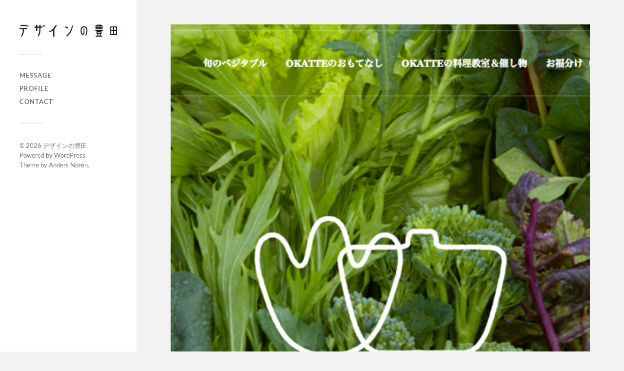

--- FILE ---
content_type: text/html; charset=UTF-8
request_url: http://designnotoyoda.com/okatte/
body_size: 6429
content:
<!DOCTYPE html>

<html class="no-js" lang="ja">

	<head profile="http://gmpg.org/xfn/11">
		
		<meta http-equiv="Content-Type" content="text/html; charset=UTF-8" />
		<meta name="viewport" content="width=device-width, initial-scale=1.0, maximum-scale=1.0, user-scalable=no" >
		 
		<title>OKATTE &#8211; デザインの豊田</title>
<meta name='robots' content='max-image-preview:large' />
<script>document.documentElement.className = document.documentElement.className.replace("no-js","js");</script>
<link rel="alternate" type="application/rss+xml" title="デザインの豊田 &raquo; フィード" href="http://designnotoyoda.com/feed/" />
<link rel="alternate" type="application/rss+xml" title="デザインの豊田 &raquo; コメントフィード" href="http://designnotoyoda.com/comments/feed/" />
<link rel="alternate" type="application/rss+xml" title="デザインの豊田 &raquo; OKATTE のコメントのフィード" href="http://designnotoyoda.com/okatte/feed/" />
<script type="text/javascript">
window._wpemojiSettings = {"baseUrl":"https:\/\/s.w.org\/images\/core\/emoji\/14.0.0\/72x72\/","ext":".png","svgUrl":"https:\/\/s.w.org\/images\/core\/emoji\/14.0.0\/svg\/","svgExt":".svg","source":{"concatemoji":"http:\/\/designnotoyoda.com\/wp-includes\/js\/wp-emoji-release.min.js?ver=6.2.8"}};
/*! This file is auto-generated */
!function(e,a,t){var n,r,o,i=a.createElement("canvas"),p=i.getContext&&i.getContext("2d");function s(e,t){p.clearRect(0,0,i.width,i.height),p.fillText(e,0,0);e=i.toDataURL();return p.clearRect(0,0,i.width,i.height),p.fillText(t,0,0),e===i.toDataURL()}function c(e){var t=a.createElement("script");t.src=e,t.defer=t.type="text/javascript",a.getElementsByTagName("head")[0].appendChild(t)}for(o=Array("flag","emoji"),t.supports={everything:!0,everythingExceptFlag:!0},r=0;r<o.length;r++)t.supports[o[r]]=function(e){if(p&&p.fillText)switch(p.textBaseline="top",p.font="600 32px Arial",e){case"flag":return s("\ud83c\udff3\ufe0f\u200d\u26a7\ufe0f","\ud83c\udff3\ufe0f\u200b\u26a7\ufe0f")?!1:!s("\ud83c\uddfa\ud83c\uddf3","\ud83c\uddfa\u200b\ud83c\uddf3")&&!s("\ud83c\udff4\udb40\udc67\udb40\udc62\udb40\udc65\udb40\udc6e\udb40\udc67\udb40\udc7f","\ud83c\udff4\u200b\udb40\udc67\u200b\udb40\udc62\u200b\udb40\udc65\u200b\udb40\udc6e\u200b\udb40\udc67\u200b\udb40\udc7f");case"emoji":return!s("\ud83e\udef1\ud83c\udffb\u200d\ud83e\udef2\ud83c\udfff","\ud83e\udef1\ud83c\udffb\u200b\ud83e\udef2\ud83c\udfff")}return!1}(o[r]),t.supports.everything=t.supports.everything&&t.supports[o[r]],"flag"!==o[r]&&(t.supports.everythingExceptFlag=t.supports.everythingExceptFlag&&t.supports[o[r]]);t.supports.everythingExceptFlag=t.supports.everythingExceptFlag&&!t.supports.flag,t.DOMReady=!1,t.readyCallback=function(){t.DOMReady=!0},t.supports.everything||(n=function(){t.readyCallback()},a.addEventListener?(a.addEventListener("DOMContentLoaded",n,!1),e.addEventListener("load",n,!1)):(e.attachEvent("onload",n),a.attachEvent("onreadystatechange",function(){"complete"===a.readyState&&t.readyCallback()})),(e=t.source||{}).concatemoji?c(e.concatemoji):e.wpemoji&&e.twemoji&&(c(e.twemoji),c(e.wpemoji)))}(window,document,window._wpemojiSettings);
</script>
<style type="text/css">
img.wp-smiley,
img.emoji {
	display: inline !important;
	border: none !important;
	box-shadow: none !important;
	height: 1em !important;
	width: 1em !important;
	margin: 0 0.07em !important;
	vertical-align: -0.1em !important;
	background: none !important;
	padding: 0 !important;
}
</style>
	<link rel='stylesheet' id='wp-block-library-css' href='http://designnotoyoda.com/wp-includes/css/dist/block-library/style.min.css?ver=6.2.8' type='text/css' media='all' />
<link rel='stylesheet' id='classic-theme-styles-css' href='http://designnotoyoda.com/wp-includes/css/classic-themes.min.css?ver=6.2.8' type='text/css' media='all' />
<style id='global-styles-inline-css' type='text/css'>
body{--wp--preset--color--black: #333;--wp--preset--color--cyan-bluish-gray: #abb8c3;--wp--preset--color--white: #fff;--wp--preset--color--pale-pink: #f78da7;--wp--preset--color--vivid-red: #cf2e2e;--wp--preset--color--luminous-vivid-orange: #ff6900;--wp--preset--color--luminous-vivid-amber: #fcb900;--wp--preset--color--light-green-cyan: #7bdcb5;--wp--preset--color--vivid-green-cyan: #00d084;--wp--preset--color--pale-cyan-blue: #8ed1fc;--wp--preset--color--vivid-cyan-blue: #0693e3;--wp--preset--color--vivid-purple: #9b51e0;--wp--preset--color--accent: #019EBD;--wp--preset--color--dark-gray: #444;--wp--preset--color--medium-gray: #666;--wp--preset--color--light-gray: #767676;--wp--preset--gradient--vivid-cyan-blue-to-vivid-purple: linear-gradient(135deg,rgba(6,147,227,1) 0%,rgb(155,81,224) 100%);--wp--preset--gradient--light-green-cyan-to-vivid-green-cyan: linear-gradient(135deg,rgb(122,220,180) 0%,rgb(0,208,130) 100%);--wp--preset--gradient--luminous-vivid-amber-to-luminous-vivid-orange: linear-gradient(135deg,rgba(252,185,0,1) 0%,rgba(255,105,0,1) 100%);--wp--preset--gradient--luminous-vivid-orange-to-vivid-red: linear-gradient(135deg,rgba(255,105,0,1) 0%,rgb(207,46,46) 100%);--wp--preset--gradient--very-light-gray-to-cyan-bluish-gray: linear-gradient(135deg,rgb(238,238,238) 0%,rgb(169,184,195) 100%);--wp--preset--gradient--cool-to-warm-spectrum: linear-gradient(135deg,rgb(74,234,220) 0%,rgb(151,120,209) 20%,rgb(207,42,186) 40%,rgb(238,44,130) 60%,rgb(251,105,98) 80%,rgb(254,248,76) 100%);--wp--preset--gradient--blush-light-purple: linear-gradient(135deg,rgb(255,206,236) 0%,rgb(152,150,240) 100%);--wp--preset--gradient--blush-bordeaux: linear-gradient(135deg,rgb(254,205,165) 0%,rgb(254,45,45) 50%,rgb(107,0,62) 100%);--wp--preset--gradient--luminous-dusk: linear-gradient(135deg,rgb(255,203,112) 0%,rgb(199,81,192) 50%,rgb(65,88,208) 100%);--wp--preset--gradient--pale-ocean: linear-gradient(135deg,rgb(255,245,203) 0%,rgb(182,227,212) 50%,rgb(51,167,181) 100%);--wp--preset--gradient--electric-grass: linear-gradient(135deg,rgb(202,248,128) 0%,rgb(113,206,126) 100%);--wp--preset--gradient--midnight: linear-gradient(135deg,rgb(2,3,129) 0%,rgb(40,116,252) 100%);--wp--preset--duotone--dark-grayscale: url('#wp-duotone-dark-grayscale');--wp--preset--duotone--grayscale: url('#wp-duotone-grayscale');--wp--preset--duotone--purple-yellow: url('#wp-duotone-purple-yellow');--wp--preset--duotone--blue-red: url('#wp-duotone-blue-red');--wp--preset--duotone--midnight: url('#wp-duotone-midnight');--wp--preset--duotone--magenta-yellow: url('#wp-duotone-magenta-yellow');--wp--preset--duotone--purple-green: url('#wp-duotone-purple-green');--wp--preset--duotone--blue-orange: url('#wp-duotone-blue-orange');--wp--preset--font-size--small: 16px;--wp--preset--font-size--medium: 20px;--wp--preset--font-size--large: 24px;--wp--preset--font-size--x-large: 42px;--wp--preset--font-size--normal: 18px;--wp--preset--font-size--larger: 27px;--wp--preset--spacing--20: 0.44rem;--wp--preset--spacing--30: 0.67rem;--wp--preset--spacing--40: 1rem;--wp--preset--spacing--50: 1.5rem;--wp--preset--spacing--60: 2.25rem;--wp--preset--spacing--70: 3.38rem;--wp--preset--spacing--80: 5.06rem;--wp--preset--shadow--natural: 6px 6px 9px rgba(0, 0, 0, 0.2);--wp--preset--shadow--deep: 12px 12px 50px rgba(0, 0, 0, 0.4);--wp--preset--shadow--sharp: 6px 6px 0px rgba(0, 0, 0, 0.2);--wp--preset--shadow--outlined: 6px 6px 0px -3px rgba(255, 255, 255, 1), 6px 6px rgba(0, 0, 0, 1);--wp--preset--shadow--crisp: 6px 6px 0px rgba(0, 0, 0, 1);}:where(.is-layout-flex){gap: 0.5em;}body .is-layout-flow > .alignleft{float: left;margin-inline-start: 0;margin-inline-end: 2em;}body .is-layout-flow > .alignright{float: right;margin-inline-start: 2em;margin-inline-end: 0;}body .is-layout-flow > .aligncenter{margin-left: auto !important;margin-right: auto !important;}body .is-layout-constrained > .alignleft{float: left;margin-inline-start: 0;margin-inline-end: 2em;}body .is-layout-constrained > .alignright{float: right;margin-inline-start: 2em;margin-inline-end: 0;}body .is-layout-constrained > .aligncenter{margin-left: auto !important;margin-right: auto !important;}body .is-layout-constrained > :where(:not(.alignleft):not(.alignright):not(.alignfull)){max-width: var(--wp--style--global--content-size);margin-left: auto !important;margin-right: auto !important;}body .is-layout-constrained > .alignwide{max-width: var(--wp--style--global--wide-size);}body .is-layout-flex{display: flex;}body .is-layout-flex{flex-wrap: wrap;align-items: center;}body .is-layout-flex > *{margin: 0;}:where(.wp-block-columns.is-layout-flex){gap: 2em;}.has-black-color{color: var(--wp--preset--color--black) !important;}.has-cyan-bluish-gray-color{color: var(--wp--preset--color--cyan-bluish-gray) !important;}.has-white-color{color: var(--wp--preset--color--white) !important;}.has-pale-pink-color{color: var(--wp--preset--color--pale-pink) !important;}.has-vivid-red-color{color: var(--wp--preset--color--vivid-red) !important;}.has-luminous-vivid-orange-color{color: var(--wp--preset--color--luminous-vivid-orange) !important;}.has-luminous-vivid-amber-color{color: var(--wp--preset--color--luminous-vivid-amber) !important;}.has-light-green-cyan-color{color: var(--wp--preset--color--light-green-cyan) !important;}.has-vivid-green-cyan-color{color: var(--wp--preset--color--vivid-green-cyan) !important;}.has-pale-cyan-blue-color{color: var(--wp--preset--color--pale-cyan-blue) !important;}.has-vivid-cyan-blue-color{color: var(--wp--preset--color--vivid-cyan-blue) !important;}.has-vivid-purple-color{color: var(--wp--preset--color--vivid-purple) !important;}.has-black-background-color{background-color: var(--wp--preset--color--black) !important;}.has-cyan-bluish-gray-background-color{background-color: var(--wp--preset--color--cyan-bluish-gray) !important;}.has-white-background-color{background-color: var(--wp--preset--color--white) !important;}.has-pale-pink-background-color{background-color: var(--wp--preset--color--pale-pink) !important;}.has-vivid-red-background-color{background-color: var(--wp--preset--color--vivid-red) !important;}.has-luminous-vivid-orange-background-color{background-color: var(--wp--preset--color--luminous-vivid-orange) !important;}.has-luminous-vivid-amber-background-color{background-color: var(--wp--preset--color--luminous-vivid-amber) !important;}.has-light-green-cyan-background-color{background-color: var(--wp--preset--color--light-green-cyan) !important;}.has-vivid-green-cyan-background-color{background-color: var(--wp--preset--color--vivid-green-cyan) !important;}.has-pale-cyan-blue-background-color{background-color: var(--wp--preset--color--pale-cyan-blue) !important;}.has-vivid-cyan-blue-background-color{background-color: var(--wp--preset--color--vivid-cyan-blue) !important;}.has-vivid-purple-background-color{background-color: var(--wp--preset--color--vivid-purple) !important;}.has-black-border-color{border-color: var(--wp--preset--color--black) !important;}.has-cyan-bluish-gray-border-color{border-color: var(--wp--preset--color--cyan-bluish-gray) !important;}.has-white-border-color{border-color: var(--wp--preset--color--white) !important;}.has-pale-pink-border-color{border-color: var(--wp--preset--color--pale-pink) !important;}.has-vivid-red-border-color{border-color: var(--wp--preset--color--vivid-red) !important;}.has-luminous-vivid-orange-border-color{border-color: var(--wp--preset--color--luminous-vivid-orange) !important;}.has-luminous-vivid-amber-border-color{border-color: var(--wp--preset--color--luminous-vivid-amber) !important;}.has-light-green-cyan-border-color{border-color: var(--wp--preset--color--light-green-cyan) !important;}.has-vivid-green-cyan-border-color{border-color: var(--wp--preset--color--vivid-green-cyan) !important;}.has-pale-cyan-blue-border-color{border-color: var(--wp--preset--color--pale-cyan-blue) !important;}.has-vivid-cyan-blue-border-color{border-color: var(--wp--preset--color--vivid-cyan-blue) !important;}.has-vivid-purple-border-color{border-color: var(--wp--preset--color--vivid-purple) !important;}.has-vivid-cyan-blue-to-vivid-purple-gradient-background{background: var(--wp--preset--gradient--vivid-cyan-blue-to-vivid-purple) !important;}.has-light-green-cyan-to-vivid-green-cyan-gradient-background{background: var(--wp--preset--gradient--light-green-cyan-to-vivid-green-cyan) !important;}.has-luminous-vivid-amber-to-luminous-vivid-orange-gradient-background{background: var(--wp--preset--gradient--luminous-vivid-amber-to-luminous-vivid-orange) !important;}.has-luminous-vivid-orange-to-vivid-red-gradient-background{background: var(--wp--preset--gradient--luminous-vivid-orange-to-vivid-red) !important;}.has-very-light-gray-to-cyan-bluish-gray-gradient-background{background: var(--wp--preset--gradient--very-light-gray-to-cyan-bluish-gray) !important;}.has-cool-to-warm-spectrum-gradient-background{background: var(--wp--preset--gradient--cool-to-warm-spectrum) !important;}.has-blush-light-purple-gradient-background{background: var(--wp--preset--gradient--blush-light-purple) !important;}.has-blush-bordeaux-gradient-background{background: var(--wp--preset--gradient--blush-bordeaux) !important;}.has-luminous-dusk-gradient-background{background: var(--wp--preset--gradient--luminous-dusk) !important;}.has-pale-ocean-gradient-background{background: var(--wp--preset--gradient--pale-ocean) !important;}.has-electric-grass-gradient-background{background: var(--wp--preset--gradient--electric-grass) !important;}.has-midnight-gradient-background{background: var(--wp--preset--gradient--midnight) !important;}.has-small-font-size{font-size: var(--wp--preset--font-size--small) !important;}.has-medium-font-size{font-size: var(--wp--preset--font-size--medium) !important;}.has-large-font-size{font-size: var(--wp--preset--font-size--large) !important;}.has-x-large-font-size{font-size: var(--wp--preset--font-size--x-large) !important;}
.wp-block-navigation a:where(:not(.wp-element-button)){color: inherit;}
:where(.wp-block-columns.is-layout-flex){gap: 2em;}
.wp-block-pullquote{font-size: 1.5em;line-height: 1.6;}
</style>
<link rel='stylesheet' id='fukasawa_googleFonts-css' href='http://designnotoyoda.com/wp-content/themes/fukasawa/assets/css/fonts.css?ver=6.2.8' type='text/css' media='all' />
<link rel='stylesheet' id='fukasawa_genericons-css' href='http://designnotoyoda.com/wp-content/themes/fukasawa/assets/fonts/genericons/genericons.css?ver=6.2.8' type='text/css' media='all' />
<link rel='stylesheet' id='fukasawa_style-css' href='http://designnotoyoda.com/wp-content/themes/fukasawa/style.css' type='text/css' media='all' />
<script type='text/javascript' src='http://designnotoyoda.com/wp-includes/js/jquery/jquery.min.js?ver=3.6.4' id='jquery-core-js'></script>
<script type='text/javascript' src='http://designnotoyoda.com/wp-includes/js/jquery/jquery-migrate.min.js?ver=3.4.0' id='jquery-migrate-js'></script>
<script type='text/javascript' src='http://designnotoyoda.com/wp-content/themes/fukasawa/assets/js/flexslider.js?ver=1' id='fukasawa_flexslider-js'></script>
<link rel="https://api.w.org/" href="http://designnotoyoda.com/wp-json/" /><link rel="alternate" type="application/json" href="http://designnotoyoda.com/wp-json/wp/v2/posts/257" /><link rel="EditURI" type="application/rsd+xml" title="RSD" href="http://designnotoyoda.com/xmlrpc.php?rsd" />
<link rel="wlwmanifest" type="application/wlwmanifest+xml" href="http://designnotoyoda.com/wp-includes/wlwmanifest.xml" />
<meta name="generator" content="WordPress 6.2.8" />
<link rel="canonical" href="http://designnotoyoda.com/okatte/" />
<link rel='shortlink' href='http://designnotoyoda.com/?p=257' />
<link rel="alternate" type="application/json+oembed" href="http://designnotoyoda.com/wp-json/oembed/1.0/embed?url=http%3A%2F%2Fdesignnotoyoda.com%2Fokatte%2F" />
<link rel="alternate" type="text/xml+oembed" href="http://designnotoyoda.com/wp-json/oembed/1.0/embed?url=http%3A%2F%2Fdesignnotoyoda.com%2Fokatte%2F&#038;format=xml" />
<!-- Customizer CSS --><style type="text/css"></style><!--/Customizer CSS--><link rel="icon" href="http://designnotoyoda.com/wp-content/uploads/2016/11/cropped-designnotoyoda-32x32.jpg" sizes="32x32" />
<link rel="icon" href="http://designnotoyoda.com/wp-content/uploads/2016/11/cropped-designnotoyoda-192x192.jpg" sizes="192x192" />
<link rel="apple-touch-icon" href="http://designnotoyoda.com/wp-content/uploads/2016/11/cropped-designnotoyoda-180x180.jpg" />
<meta name="msapplication-TileImage" content="http://designnotoyoda.com/wp-content/uploads/2016/11/cropped-designnotoyoda-270x270.jpg" />
	
	</head>
	
	<body class="post-template-default single single-post postid-257 single-format-image wp-is-not-mobile">

		<svg xmlns="http://www.w3.org/2000/svg" viewBox="0 0 0 0" width="0" height="0" focusable="false" role="none" style="visibility: hidden; position: absolute; left: -9999px; overflow: hidden;" ><defs><filter id="wp-duotone-dark-grayscale"><feColorMatrix color-interpolation-filters="sRGB" type="matrix" values=" .299 .587 .114 0 0 .299 .587 .114 0 0 .299 .587 .114 0 0 .299 .587 .114 0 0 " /><feComponentTransfer color-interpolation-filters="sRGB" ><feFuncR type="table" tableValues="0 0.49803921568627" /><feFuncG type="table" tableValues="0 0.49803921568627" /><feFuncB type="table" tableValues="0 0.49803921568627" /><feFuncA type="table" tableValues="1 1" /></feComponentTransfer><feComposite in2="SourceGraphic" operator="in" /></filter></defs></svg><svg xmlns="http://www.w3.org/2000/svg" viewBox="0 0 0 0" width="0" height="0" focusable="false" role="none" style="visibility: hidden; position: absolute; left: -9999px; overflow: hidden;" ><defs><filter id="wp-duotone-grayscale"><feColorMatrix color-interpolation-filters="sRGB" type="matrix" values=" .299 .587 .114 0 0 .299 .587 .114 0 0 .299 .587 .114 0 0 .299 .587 .114 0 0 " /><feComponentTransfer color-interpolation-filters="sRGB" ><feFuncR type="table" tableValues="0 1" /><feFuncG type="table" tableValues="0 1" /><feFuncB type="table" tableValues="0 1" /><feFuncA type="table" tableValues="1 1" /></feComponentTransfer><feComposite in2="SourceGraphic" operator="in" /></filter></defs></svg><svg xmlns="http://www.w3.org/2000/svg" viewBox="0 0 0 0" width="0" height="0" focusable="false" role="none" style="visibility: hidden; position: absolute; left: -9999px; overflow: hidden;" ><defs><filter id="wp-duotone-purple-yellow"><feColorMatrix color-interpolation-filters="sRGB" type="matrix" values=" .299 .587 .114 0 0 .299 .587 .114 0 0 .299 .587 .114 0 0 .299 .587 .114 0 0 " /><feComponentTransfer color-interpolation-filters="sRGB" ><feFuncR type="table" tableValues="0.54901960784314 0.98823529411765" /><feFuncG type="table" tableValues="0 1" /><feFuncB type="table" tableValues="0.71764705882353 0.25490196078431" /><feFuncA type="table" tableValues="1 1" /></feComponentTransfer><feComposite in2="SourceGraphic" operator="in" /></filter></defs></svg><svg xmlns="http://www.w3.org/2000/svg" viewBox="0 0 0 0" width="0" height="0" focusable="false" role="none" style="visibility: hidden; position: absolute; left: -9999px; overflow: hidden;" ><defs><filter id="wp-duotone-blue-red"><feColorMatrix color-interpolation-filters="sRGB" type="matrix" values=" .299 .587 .114 0 0 .299 .587 .114 0 0 .299 .587 .114 0 0 .299 .587 .114 0 0 " /><feComponentTransfer color-interpolation-filters="sRGB" ><feFuncR type="table" tableValues="0 1" /><feFuncG type="table" tableValues="0 0.27843137254902" /><feFuncB type="table" tableValues="0.5921568627451 0.27843137254902" /><feFuncA type="table" tableValues="1 1" /></feComponentTransfer><feComposite in2="SourceGraphic" operator="in" /></filter></defs></svg><svg xmlns="http://www.w3.org/2000/svg" viewBox="0 0 0 0" width="0" height="0" focusable="false" role="none" style="visibility: hidden; position: absolute; left: -9999px; overflow: hidden;" ><defs><filter id="wp-duotone-midnight"><feColorMatrix color-interpolation-filters="sRGB" type="matrix" values=" .299 .587 .114 0 0 .299 .587 .114 0 0 .299 .587 .114 0 0 .299 .587 .114 0 0 " /><feComponentTransfer color-interpolation-filters="sRGB" ><feFuncR type="table" tableValues="0 0" /><feFuncG type="table" tableValues="0 0.64705882352941" /><feFuncB type="table" tableValues="0 1" /><feFuncA type="table" tableValues="1 1" /></feComponentTransfer><feComposite in2="SourceGraphic" operator="in" /></filter></defs></svg><svg xmlns="http://www.w3.org/2000/svg" viewBox="0 0 0 0" width="0" height="0" focusable="false" role="none" style="visibility: hidden; position: absolute; left: -9999px; overflow: hidden;" ><defs><filter id="wp-duotone-magenta-yellow"><feColorMatrix color-interpolation-filters="sRGB" type="matrix" values=" .299 .587 .114 0 0 .299 .587 .114 0 0 .299 .587 .114 0 0 .299 .587 .114 0 0 " /><feComponentTransfer color-interpolation-filters="sRGB" ><feFuncR type="table" tableValues="0.78039215686275 1" /><feFuncG type="table" tableValues="0 0.94901960784314" /><feFuncB type="table" tableValues="0.35294117647059 0.47058823529412" /><feFuncA type="table" tableValues="1 1" /></feComponentTransfer><feComposite in2="SourceGraphic" operator="in" /></filter></defs></svg><svg xmlns="http://www.w3.org/2000/svg" viewBox="0 0 0 0" width="0" height="0" focusable="false" role="none" style="visibility: hidden; position: absolute; left: -9999px; overflow: hidden;" ><defs><filter id="wp-duotone-purple-green"><feColorMatrix color-interpolation-filters="sRGB" type="matrix" values=" .299 .587 .114 0 0 .299 .587 .114 0 0 .299 .587 .114 0 0 .299 .587 .114 0 0 " /><feComponentTransfer color-interpolation-filters="sRGB" ><feFuncR type="table" tableValues="0.65098039215686 0.40392156862745" /><feFuncG type="table" tableValues="0 1" /><feFuncB type="table" tableValues="0.44705882352941 0.4" /><feFuncA type="table" tableValues="1 1" /></feComponentTransfer><feComposite in2="SourceGraphic" operator="in" /></filter></defs></svg><svg xmlns="http://www.w3.org/2000/svg" viewBox="0 0 0 0" width="0" height="0" focusable="false" role="none" style="visibility: hidden; position: absolute; left: -9999px; overflow: hidden;" ><defs><filter id="wp-duotone-blue-orange"><feColorMatrix color-interpolation-filters="sRGB" type="matrix" values=" .299 .587 .114 0 0 .299 .587 .114 0 0 .299 .587 .114 0 0 .299 .587 .114 0 0 " /><feComponentTransfer color-interpolation-filters="sRGB" ><feFuncR type="table" tableValues="0.098039215686275 1" /><feFuncG type="table" tableValues="0 0.66274509803922" /><feFuncB type="table" tableValues="0.84705882352941 0.41960784313725" /><feFuncA type="table" tableValues="1 1" /></feComponentTransfer><feComposite in2="SourceGraphic" operator="in" /></filter></defs></svg>
		<a class="skip-link button" href="#site-content">本文にジャンプ</a>
	
		<div class="mobile-navigation">
	
			<ul class="mobile-menu">
						
				<li class="page_item page-item-10"><a href="http://designnotoyoda.com/message/">MESSAGE</a></li>
<li class="page_item page-item-2"><a href="http://designnotoyoda.com/">PROFILE</a></li>
<li class="page_item page-item-15"><a href="http://designnotoyoda.com/contact/">CONTACT</a></li>
				
			 </ul>
		 
		</div><!-- .mobile-navigation -->
	
		<div class="sidebar">
		
						
		        <div class="blog-logo">
					<a href="http://designnotoyoda.com/" rel="home">
		        		<img src="http://designnotoyoda.sakura.ne.jp/blog/wp-content/uploads/2016/11/designnotoyoda.jpg" />
					</a>
					<span class="screen-reader-text">デザインの豊田</span>
		        </div>
		
						
			<button type="button" class="nav-toggle">
			
				<div class="bars">
					<div class="bar"></div>
					<div class="bar"></div>
					<div class="bar"></div>
				</div>
				
				<p>
					<span class="menu">メニュー</span>
					<span class="close">閉じる</span>
				</p>
			
			</button>
			
			<ul class="main-menu">
				<li class="page_item page-item-10"><a href="http://designnotoyoda.com/message/">MESSAGE</a></li>
<li class="page_item page-item-2"><a href="http://designnotoyoda.com/">PROFILE</a></li>
<li class="page_item page-item-15"><a href="http://designnotoyoda.com/contact/">CONTACT</a></li>
			</ul><!-- .main-menu -->

			
			<div class="credits">
				<p>&copy; 2026 <a href="http://designnotoyoda.com/">デザインの豊田</a>.</p>
				<p>Powered by  <a href="https://wordpress.org">WordPress</a>.</p>
				<p>Theme by <a href="https://andersnoren.se">Anders Nor&eacute;n</a>.</p>
			</div><!-- .credits -->
							
		</div><!-- .sidebar -->
	
		<main class="wrapper" id="site-content">
<div class="content thin">
											        
				
			<article id="post-257" class="entry post single post-257 type-post status-publish format-image has-post-thumbnail hentry category-works tag-art-direction tag-design tag-japan tag-logo tag-package tag-vegetables tag-web tag-yanaka tag-14 tag-29 tag-22 tag-75 tag-15 tag-17 tag-43 tag-76 tag-13 tag-40 tag-12 post_format-post-format-image">
			
											
						<figure class="featured-media clear">
							<img width="595" height="841" src="http://designnotoyoda.com/wp-content/uploads/2018/05/okatte.jpg" class="attachment-post-image size-post-image wp-post-image" alt="" decoding="async" srcset="http://designnotoyoda.com/wp-content/uploads/2018/05/okatte.jpg 595w, http://designnotoyoda.com/wp-content/uploads/2018/05/okatte-212x300.jpg 212w, http://designnotoyoda.com/wp-content/uploads/2018/05/okatte-508x718.jpg 508w" sizes="(max-width: 595px) 100vw, 595px" />						</figure><!-- .featured-media -->
							
					
								
				<div class="post-inner">
					
					<header class="post-header">

						<h1 class="post-title">OKATTE</h1>
					</header><!-- .post-header -->
						
					<div class="post-content entry-content">
					
						<p><img decoding="async" loading="lazy" class="alignleft size-full wp-image-253" src="http://designnotoyoda.com/wp-content/uploads/2018/05/okatte_web01.jpg" alt="" width="901" height="640" srcset="http://designnotoyoda.com/wp-content/uploads/2018/05/okatte_web01.jpg 901w, http://designnotoyoda.com/wp-content/uploads/2018/05/okatte_web01-300x213.jpg 300w, http://designnotoyoda.com/wp-content/uploads/2018/05/okatte_web01-768x546.jpg 768w, http://designnotoyoda.com/wp-content/uploads/2018/05/okatte_web01-508x361.jpg 508w" sizes="(max-width: 901px) 100vw, 901px" /></p>
<p><img decoding="async" loading="lazy" class="alignleft size-full wp-image-254" src="http://designnotoyoda.com/wp-content/uploads/2018/05/okatte_web02.jpg" alt="" width="901" height="640" srcset="http://designnotoyoda.com/wp-content/uploads/2018/05/okatte_web02.jpg 901w, http://designnotoyoda.com/wp-content/uploads/2018/05/okatte_web02-300x213.jpg 300w, http://designnotoyoda.com/wp-content/uploads/2018/05/okatte_web02-768x546.jpg 768w, http://designnotoyoda.com/wp-content/uploads/2018/05/okatte_web02-508x361.jpg 508w" sizes="(max-width: 901px) 100vw, 901px" /><img decoding="async" loading="lazy" class="alignleft size-full wp-image-255" src="http://designnotoyoda.com/wp-content/uploads/2018/05/okatte_tentou01.jpg" alt="" width="901" height="640" srcset="http://designnotoyoda.com/wp-content/uploads/2018/05/okatte_tentou01.jpg 901w, http://designnotoyoda.com/wp-content/uploads/2018/05/okatte_tentou01-300x213.jpg 300w, http://designnotoyoda.com/wp-content/uploads/2018/05/okatte_tentou01-768x546.jpg 768w, http://designnotoyoda.com/wp-content/uploads/2018/05/okatte_tentou01-508x361.jpg 508w" sizes="(max-width: 901px) 100vw, 901px" /></p>
<p><img decoding="async" loading="lazy" class="alignleft size-full wp-image-256" src="http://designnotoyoda.com/wp-content/uploads/2018/05/okatte_bag.jpg" alt="" width="1181" height="1181" srcset="http://designnotoyoda.com/wp-content/uploads/2018/05/okatte_bag.jpg 1181w, http://designnotoyoda.com/wp-content/uploads/2018/05/okatte_bag-150x150.jpg 150w, http://designnotoyoda.com/wp-content/uploads/2018/05/okatte_bag-300x300.jpg 300w, http://designnotoyoda.com/wp-content/uploads/2018/05/okatte_bag-768x768.jpg 768w, http://designnotoyoda.com/wp-content/uploads/2018/05/okatte_bag-1024x1024.jpg 1024w, http://designnotoyoda.com/wp-content/uploads/2018/05/okatte_bag-88x88.jpg 88w, http://designnotoyoda.com/wp-content/uploads/2018/05/okatte_bag-973x973.jpg 973w, http://designnotoyoda.com/wp-content/uploads/2018/05/okatte_bag-508x508.jpg 508w" sizes="(max-width: 1181px) 100vw, 1181px" /><br />
<a href="https://okatte.jp/">https://okatte.jp/</a></p>
					
					</div><!-- .post-content -->

										
						<div class="post-meta-bottom clear">

													
								<ul>
									<li class="post-date"><a href="http://designnotoyoda.com/okatte/">2018年5月31日</a></li>

																			<li class="post-categories">投稿先 <a href="http://designnotoyoda.com/category/works/" rel="category tag">WORKS</a></li>
									
																			<li class="post-tags"><a href="http://designnotoyoda.com/tag/art-direction/" rel="tag">Art Direction</a> <a href="http://designnotoyoda.com/tag/design/" rel="tag">Design</a> <a href="http://designnotoyoda.com/tag/japan/" rel="tag">Japan</a> <a href="http://designnotoyoda.com/tag/logo/" rel="tag">Logo</a> <a href="http://designnotoyoda.com/tag/package/" rel="tag">package</a> <a href="http://designnotoyoda.com/tag/vegetables/" rel="tag">vegetables</a> <a href="http://designnotoyoda.com/tag/web/" rel="tag">web</a> <a href="http://designnotoyoda.com/tag/yanaka/" rel="tag">yanaka</a> <a href="http://designnotoyoda.com/tag/%e3%83%87%e3%82%b6%e3%82%a4%e3%83%b3/" rel="tag">デザイン</a> <a href="http://designnotoyoda.com/tag/%e3%83%91%e3%83%83%e3%82%b1%e3%83%bc%e3%82%b8/" rel="tag">パッケージ</a> <a href="http://designnotoyoda.com/tag/%e5%9c%b0%e5%9f%9f/" rel="tag">地域</a> <a href="http://designnotoyoda.com/tag/%e5%ba%97%e9%a0%ad%e3%83%84%e3%83%bc%e3%83%ab/" rel="tag">店頭ツール</a> <a href="http://designnotoyoda.com/tag/%e6%97%a5%e6%9c%ac/" rel="tag">日本</a> <a href="http://designnotoyoda.com/tag/%e6%9d%b1%e4%ba%ac/" rel="tag">東京</a> <a href="http://designnotoyoda.com/tag/%e6%9e%9c%e7%89%a9/" rel="tag">果物</a> <a href="http://designnotoyoda.com/tag/%e8%b0%b7%e4%b8%ad/" rel="tag">谷中</a> <a href="http://designnotoyoda.com/tag/%e8%be%b2/" rel="tag">農</a> <a href="http://designnotoyoda.com/tag/%e9%87%8e%e8%8f%9c/" rel="tag">野菜</a> <a href="http://designnotoyoda.com/tag/%e9%a3%9f/" rel="tag">食</a></li>
									
																	</ul>

														
						</div><!-- .post-meta-bottom -->

									
				</div><!-- .post-inner -->

								
					<div class="post-navigation clear">

													<a class="post-nav-prev" href="http://designnotoyoda.com/%e5%88%9d%e9%9c%9e%e3%80%80%e7%b4%94%e7%b1%b3/">
								<p>&larr; 過去の投稿へ</p>
							</a>
												
													<a class="post-nav-next" href="http://designnotoyoda.com/%e3%83%91%e3%83%bc%e3%83%ab%e3%83%88%e3%83%bc%e3%83%b3%e3%80%80%e6%a1%91%e3%81%ae%e6%9c%a8%e3%83%97%e3%83%ad%e3%82%b8%e3%82%a7%e3%82%af%e3%83%88/">					
								<p>次の投稿へ &rarr;</p>
							</a>
											
					</div><!-- .post-navigation -->

							
			</article><!-- .post -->
																
			
</div><!-- .content -->
		
		</main><!-- .wrapper -->

		<script type='text/javascript' src='http://designnotoyoda.com/wp-includes/js/imagesloaded.min.js?ver=4.1.4' id='imagesloaded-js'></script>
<script type='text/javascript' src='http://designnotoyoda.com/wp-includes/js/masonry.min.js?ver=4.2.2' id='masonry-js'></script>
<script type='text/javascript' src='http://designnotoyoda.com/wp-content/themes/fukasawa/assets/js/global.js' id='fukasawa_global-js'></script>
<script type='text/javascript' src='http://designnotoyoda.com/wp-includes/js/comment-reply.min.js?ver=6.2.8' id='comment-reply-js'></script>

	</body>
</html>